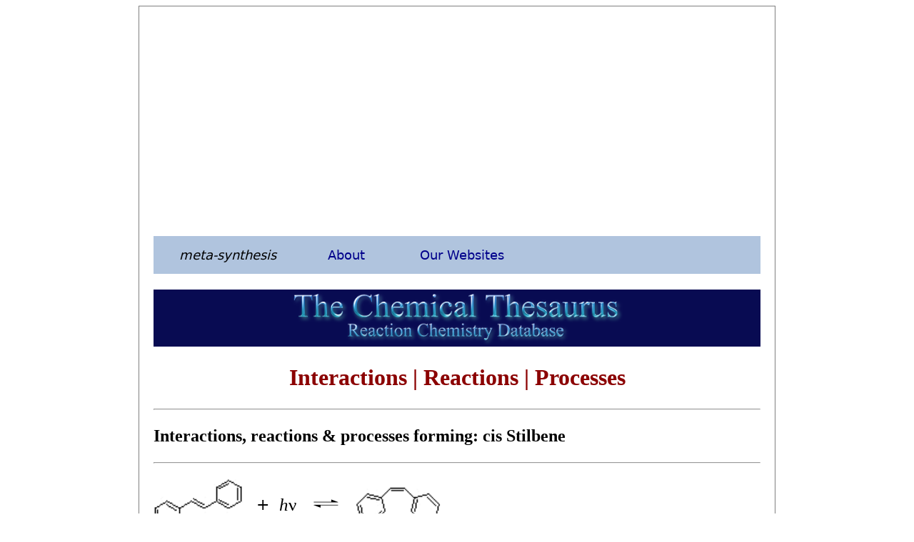

--- FILE ---
content_type: text/html; charset=UTF-8
request_url: http://www.chemthes.com/rxn.php?side=RHS&entity=1776
body_size: 2204
content:
<!doctype html>
<html>
<head>
<title>The Chemical Thesaurus Reaction Chemistry Database</title>

<link rel="stylesheet" type="text/css" href="webbook.css">
<meta http-equiv="Content-Type" content="text/html; charset=iso-8859-1">
<meta name="viewport" content="width=device-width, initial-scale=1.0">
<link rel="icon" type="image/png" href="icon.png">
  <meta charset="UTF-8">
  <meta name="description" content="The Chemical Thesaurus Reaction Chemistry Database">
  <meta name="keywords" content="HTML, CSS, JavaScript">
  <meta name="author" content="Mark R Leach, Ph.D.">
  <meta name="viewport" content="width=device-width, initial-scale=1.0">

    
<style>
table, td, th {
  border: 0px;
}

table {

  border-collapse: collapse;
}
</style> 
    
</head>

	
	<body bgcolor="#FFFFFF" onLoad="MM_preloadImages('buttons/CT4a.png','buttons/CT2a.png','buttons/CT5a.png')">
<script async src="https://pagead2.googlesyndication.com/pagead/js/adsbygoogle.js"></script>
        
    <div class="main_page">       
        
        
        
<ins class="adsbygoogle"
     style="display:block; text-align:center;"
     data-ad-layout="in-article"
     data-ad-format="fluid"
     data-ad-client="ca-pub-1580363617173399"
     data-ad-slot="8659640649"></ins>
<script>
     (adsbygoogle = window.adsbygoogle || []).push({});
</script>
<br>   
            

<!-- main meta-synthesis menu -->
        
<ul class="main_menu">
  <li class="main_menu"><a href="https://www.meta-synthesis.com/"><em>meta-synthesis</em></a>
 </li>
  <li class="dropdown_mm">
    <a href="javascript:void(0)" class="dropbtn_mm">About</a>
    <div class="dropdown_mm-content">
      <a href="https://www.meta-synthesis.com/about.html">About <em>meta-synthesis</em></a>
      <a href="https://www.meta-synthesis.com/reviews.html">Reviews</a>
      <a href="https://www.meta-synthesis.com/products.html">Products &amp; Services</a>
      <a href="https://www.meta-synthesis.com/contact.html">Contact Us</a>
      <a href="https://www.meta-synthesis.com/faqs.html">FAQs</a>
    </div>
  </li>
  <li class="dropdown_mm">
    <a href="javascript:void(0)" class="dropbtn_mm">Our Websites</a>
    <div class="dropdown_mm-content">
      <a href="https://www.meta-synthesis.com/webbook/35_pt/pt_database.php">The INTERNET Database of Periodic Tables</a>
      <a href="https://www.meta-synthesis.com/webbook.html">The Chemogenesis Web Book</a>
      <a href="https://www.chemthes.com/">The Chemical Thesaurus</a>
      <a href="http://www.chemistry-drills.com/">Chemistry Tutorials &amp; Drills</a>
      <a href="http://truncated-tetrahedron.com//">The Truncated Tetrahedron</a>
      <a href="http://www.orangegatejournal.co.uk/">Orange Gate Journal</a>
      <a href="https://www.meta-synthesis.com/george_truefitt/index.php">George Truefitt FRIBA</a>
      <a href="http://macruffsketchbooks.org/">Mac Ruff's PNG Sketchbooks</a>
      <a href="http://www.small-tournament-systems.co.uk/">STS Archery Club Scores Database</a>
      <a href="https://www.70mleague.com/">70 Metre Internet Archery League</a>
      <a href="http://www.50mcompoundleague.com/">50 Metre Compound League</a>
      <a href="https://www.meta-synthesis.com/archery/archery.html">MRL's Bow Tuning Page</a>
    </div>
  </li>
</ul>  
<br>
     
                       
<a href="index.html"><img src="graphics/chemthes_logo.png" name="The Chemical Thesaurus Reaction Chemistry Database" alt="" style="width:100%"></a>
             
<h1>Interactions | Reactions | Processes</h1>

<hr>

<h2>Interactions, reactions & processes forming: <strong>cis Stilbene<br>
</strong></h2>
<hr>
<table cellpadding="0">
<tr>
<td><div style="font-size: 22px; text-align: center"></div></td>
<td><img src= http://www.chemthes.com/icon_5/1775.png height="100"></td>
<td><div style="font-size: 22px; text-align: center">&nbsp;&nbsp;+&nbsp;&nbsp;</div></td>
<td><div style="font-size: 22px; text-align: center"></div></td>
<td><div style="font-size: 25px; font-family: Cambria, \'Hoefler Text\', \'Liberation Serif\', Times, \'Times New Roman\', \'serif\'; text-align: center"><em>h</em>&nu;</div></td>
<td><div style="font-size: 22px; text-align: center"></div></td>
<td><div style="font-size: 22px; text-align: center"></div></td>
<td><img src= http://www.chemthes.com/icon_5/0.png height="100"></td>
<td><div style="font-size: 22px; text-align: center"></div></td>
<td><div style="font-size: 22px; text-align: center"></div></td>
<td><img src= http://www.chemthes.com/icon_5/0.png height="100"></td>
<td><div style="font-size: 22px; text-align: center"></div></td>
<td><div style="font-size: 22px; text-align: center"></div></td>
<td><img src= http://www.chemthes.com/icon_5/0.png height="100"></td>

<td>&nbsp;&nbsp;&nbsp;&nbsp;</td>
<td><img src= http://www.chemthes.com/icon_3/8.png height="75"></td>
<td>&nbsp;&nbsp;&nbsp;&nbsp;</td>

<td><div style="font-size: 22px; text-align: center"></div></td>
<td><img src= http://www.chemthes.com/icon_5/1776.png height="100"></td>
<td><div style="font-size: 22px; text-align: center"></div></td>
<td><div style="font-size: 22px; text-align: center"></div></td>
<td><img src= http://www.chemthes.com/icon_5/0.png height="100"></td>
<td><div style="font-size: 22px; text-align: center"></div></td>
<td><div style="font-size: 22px; text-align: center"></div></td>
<td><img src= http://www.chemthes.com/icon_5/0.png height="100"></td>
<td><div style="font-size: 22px; text-align: center"></div></td>
<td><div style="font-size: 22px; text-align: center"></div></td>
<td><img src= http://www.chemthes.com/icon_5/0.png height="100"></td>
<td><div style="font-size: 22px; text-align: center"></div></td>
<td><div style="font-size: 22px; text-align: center"></div></td>
<td><img src= http://www.chemthes.com/icon_5/0.png height="100"></td>
<td><div style="font-size: 22px; text-align: center"></div></td>
<td><div style="font-size: 22px; text-align: center"></div></td>
<td><img src= http://www.chemthes.com/icon_5/0.png height="100"></td>
</tr></table>
<p><a href=rxn_dp.php?id=2680>Go To Reaction Data Page</a></p>
  
  <hr>      

  <p>&copy; Mark R. Leach 1999 &ndash; 
    <script type="text/javascript">var d=new Date();document.write(d.getFullYear());</script>
    </p>
    <hr>
    <h3>Queries, 
      Suggestions, Bugs, Errors, Typos...</h3><p>If you have any:</p>
    <blockquote><p>Queries<br>
      Comments<br>
      Suggestions<br>
      Suggestions for links<br>
      Bug, typo or grammatical error reports about this page,</p>
      <blockquote><p><i>please</i> contact Mark R. Leach, the author, using <a href="mailto:mark@meta-synthesis.com">mark@meta-synthesis.com</a></p>
      </blockquote>
    </blockquote>
    <hr>
    

<script async src="https://pagead2.googlesyndication.com/pagead/js/adsbygoogle.js"></script>
<!-- chemogenesis_T&B -->
<ins class="adsbygoogle"
     style="display:block"
     data-ad-client="ca-pub-1580363617173399"
     data-ad-slot="1799622782"
     data-ad-format="auto"
     data-full-width-responsive="true"></ins>
<script>
     (adsbygoogle = window.adsbygoogle || []).push({});
</script>
        
        
    </div>

</body>
</html>

--- FILE ---
content_type: text/html; charset=utf-8
request_url: https://www.google.com/recaptcha/api2/aframe
body_size: 268
content:
<!DOCTYPE HTML><html><head><meta http-equiv="content-type" content="text/html; charset=UTF-8"></head><body><script nonce="88-lBCY45eEb5N-GxUINkA">/** Anti-fraud and anti-abuse applications only. See google.com/recaptcha */ try{var clients={'sodar':'https://pagead2.googlesyndication.com/pagead/sodar?'};window.addEventListener("message",function(a){try{if(a.source===window.parent){var b=JSON.parse(a.data);var c=clients[b['id']];if(c){var d=document.createElement('img');d.src=c+b['params']+'&rc='+(localStorage.getItem("rc::a")?sessionStorage.getItem("rc::b"):"");window.document.body.appendChild(d);sessionStorage.setItem("rc::e",parseInt(sessionStorage.getItem("rc::e")||0)+1);localStorage.setItem("rc::h",'1769667416208');}}}catch(b){}});window.parent.postMessage("_grecaptcha_ready", "*");}catch(b){}</script></body></html>